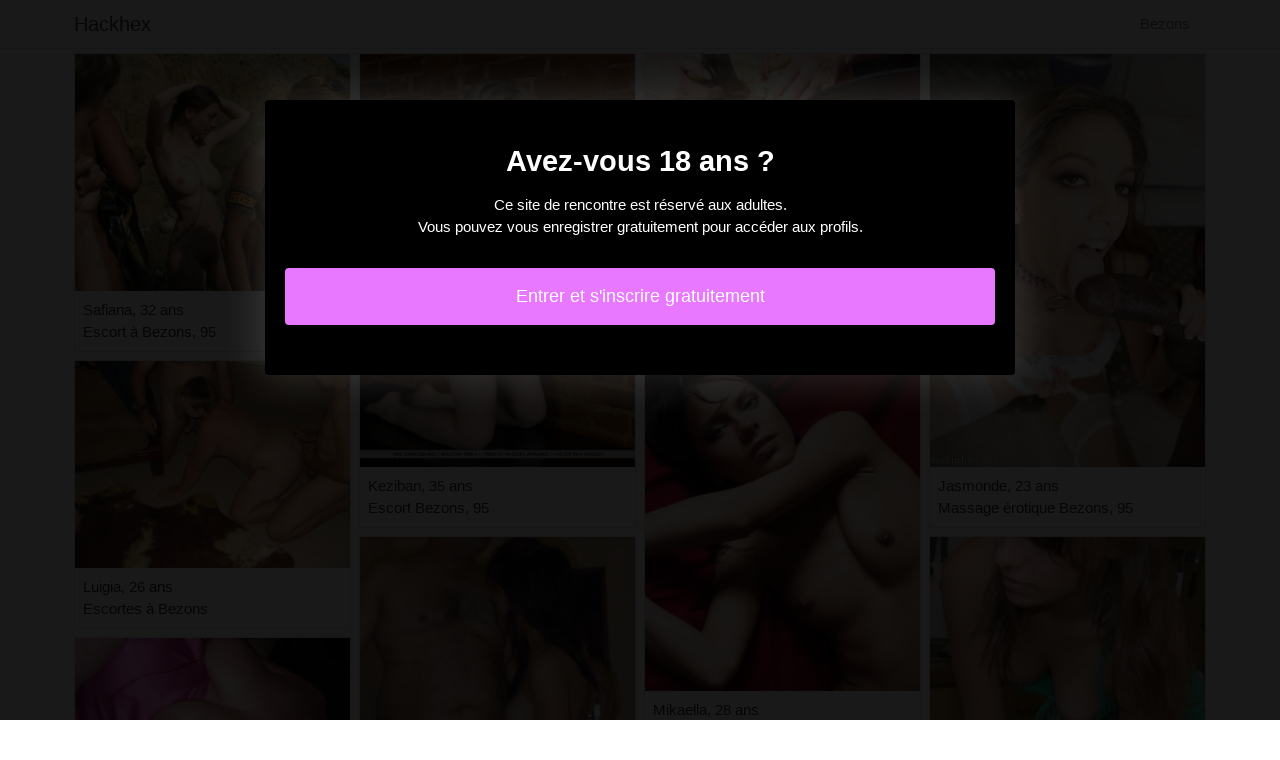

--- FILE ---
content_type: text/html; charset=UTF-8
request_url: https://www.hackhex.com/fr/bezons-95/escort
body_size: 3340
content:
<!doctype html>
<html lang="fr">
  <head>
    <meta charset="utf-8">
    <meta name="viewport" content="width=device-width, initial-scale=1, shrink-to-fit=no">
    <link rel="stylesheet" href="/css/bootstrap.min.css" >
	<link rel="icon" href="/favicon.ico" />
	<title>Escort à Bezons, 95 - Hackhex</title>
<meta name="description" content="Escort à Bezons, 95, Safiana 32 ans escort à Bezons, 95, Luigia 26 ans escortes à Bezons, Sudenaz 20 ans escorte à Bezons, 95."/>
<link rel="canonical" href="https://www.hackhex.com/fr/bezons-95/escort" />
<meta name="robots" content="noarchive">
	
	<style>
        body{color: #303030;font-size: 15px;padding-bottom: 50px;}
        img{max-width: 100%;}
        a,a:hover,a:active,a:visited{color: #303030;}
        
        nav{max-height:49px;overflow:hidden;}
        
        .card-columns{column-count: 1;column-gap: 0.5rem;}
        .card-columns .border{width: 100%}
        
        @media (min-width: 576px){
            .card-columns{column-count: 2;}
            .asmae{column-count: 2;}
            .asmae li{list-style-position: inside;line-height: 22px;}
        }
        @media (min-width: 768px){
            .card-columns{column-count: 3;}
            .asmae{column-count: 2;}
        }
        @media (min-width: 990px){
            .card-columns{column-count: 4;}
            .asmae{column-count: 3;}
        }
        @media (min-width: 1200px){
            .asmae{column-count: 4;}
        }
        
        .asmae{padding: 0;}
        .asmae li{list-style-position: inside;line-height: 32px;}
        
        #overlay {
          position: fixed;
          display: none;
          width: 100%;
          height: 100%;
          top: 0;
          left: 0;
          right: 0;
          bottom: 0;
          background-color: rgba(0,0,0,0.9);
          z-index: 2;
          padding: 20px;
        }
        
        #overlay div{
        	padding: 20px;margin: 80px auto 0 auto;max-width: 750px;background-color: #000;color: #FFF;box-shadow: 0 0 40px 5px rgba(255,255,255,.15);
        }
        
        #overlay a{
        	padding: 15px;display: block;margin: 30px auto;text-align: center;color: #fff;text-decoration: none;background-color: #e878ff;font-size: 18px;
        }
        #overlay h3{
        	text-align:center;font-size: 1.8rem;margin: 1.5rem 0 1rem;font-weight: 700;color: #fff;
        }
        
    </style>
	
  	</head>
  	<body id="body" >
    <nav class="navbar navbar-expand-lg navbar-dark p-0 border-bottom">
    	<div class="container p-1">
    		<a class="navbar-brand text-dark" href="/">Hackhex</a>
    				<span itemprop="address" itemscope="" itemtype="http://schema.org/PostalAddress" class="nav-link disabled">
		<span itemprop="addressLocality">Bezons</span>
	</span>
		
		</div>
	</nav>
	
    
<div class="container" >
	<div class="row">
		<div class="col-md-12 p-1 content">
		
			 			 
			 				 	
			 				 	
		 					 		<div class="card-columns">
			<div class="d-inline-block border mb-2 position-relative" >
        	<img src="//cdn.hackhex.com/148282_300.jpg" alt="Safiana escort Bezons, 95" class="w-100" >
            <div class="p-2" >
            	Safiana, 32 ans
            	            	<br>Escort à Bezons, 95
            	            </div>
        </div>
			<div class="d-inline-block border mb-2 position-relative" >
        	<img src="//cdn.hackhex.com/141483_300.jpg" alt="Luigia escort Bezons" class="w-100" >
            <div class="p-2" >
            	Luigia, 26 ans
            	            	<br>Escortes à Bezons
            	            </div>
        </div>
			<div class="d-inline-block border mb-2 position-relative" >
        	<img src="//cdn.hackhex.com/111447_300.jpg" alt="Sudenaz escort à Bezons" class="w-100" >
            <div class="p-2" >
            	Sudenaz, 20 ans
            	            	<br>Escorte à Bezons, 95
            	            </div>
        </div>
			<div class="d-inline-block border mb-2 position-relative" >
        	<img src="//cdn.hackhex.com/12504_300.jpg" alt="Viraman escort à Bezons, 95" class="w-100" >
            <div class="p-2" >
            	Viraman, 32 ans
            	            	<br>Rencontre salope Bezons, 95
            	            </div>
        </div>
			<div class="d-inline-block border mb-2 position-relative" >
        	<img src="//cdn.hackhex.com/116055_300.jpg" alt="Marie-rose escort à Bezons" class="w-100" >
            <div class="p-2" >
            	Marie-rose, 27 ans
            	            	<br>Escort à Bezons
            	            </div>
        </div>
			<div class="d-inline-block border mb-2 position-relative" >
        	<img src="//cdn.hackhex.com/102781_300.jpg" alt="Maysoun sauna libertin Bezons, 95" class="w-100" >
            <div class="p-2" >
            	Maysoun, 21 ans
            	            	<br>Prostituée à Bezons
            	            </div>
        </div>
			<div class="d-inline-block border mb-2 position-relative" >
        	<img src="//cdn.hackhex.com/100882_300.jpg" alt="Natalie rencontre échangiste Bezons" class="w-100" >
            <div class="p-2" >
            	Natalie, 22 ans
            	            	<br>Escorte trans Bezons
            	            </div>
        </div>
			<div class="d-inline-block border mb-2 position-relative" >
        	<img src="//cdn.hackhex.com/78000_300.jpg" alt="Keziban escort Bezons, 95" class="w-100" >
            <div class="p-2" >
            	Keziban, 35 ans
            	            	<br>Escort Bezons, 95
            	            </div>
        </div>
			<div class="d-inline-block border mb-2 position-relative" >
        	<img src="//cdn.hackhex.com/159720_300.jpg" alt="Torkia escort à Bezons, 95" class="w-100" >
            <div class="p-2" >
            	Torkia, 19 ans
            	            	<br>Escort à Bezons
            	            </div>
        </div>
			<div class="d-inline-block border mb-2 position-relative" >
        	<img src="//cdn.hackhex.com/84728_300.jpg" alt="Nassera plan cul Bezons" class="w-100" >
            <div class="p-2" >
            	Nassera, 23 ans
            	            	<br>Club libertin Bezons
            	            </div>
        </div>
			<div class="d-inline-block border mb-2 position-relative" >
        	<img src="//cdn.hackhex.com/125020_300.jpg" alt="Celtina escort à Bezons, 95" class="w-100" >
            <div class="p-2" >
            	Celtina, 25 ans
            	            	<br>Escort Bezons
            	            </div>
        </div>
			<div class="d-inline-block border mb-2 position-relative" >
        	<img src="//cdn.hackhex.com/91371_300.jpg" alt="Muriele rencontre échangiste à Bezons" class="w-100" >
            <div class="p-2" >
            	Muriele, 28 ans
            	            	<br>Escortes girl à Bezons
            	            </div>
        </div>
			<div class="d-inline-block border mb-2 position-relative" >
        	<img src="//cdn.hackhex.com/158579_300.jpg" alt="Cherihane escortes girls à Bezons" class="w-100" >
            <div class="p-2" >
            	Cherihane, 29 ans
            	            	<br>Escort Bezons
            	            </div>
        </div>
			<div class="d-inline-block border mb-2 position-relative" >
        	<img src="//cdn.hackhex.com/85506_300.jpg" alt="Moinaecha rencontre sexe Bezons" class="w-100" >
            <div class="p-2" >
            	Moinaecha, 20 ans
            	            	<br>Escort à Bezons, 95
            	            </div>
        </div>
			<div class="d-inline-block border mb-2 position-relative" >
        	<img src="//cdn.hackhex.com/71374_300.jpg" alt="Natercia escort à Bezons, 95" class="w-100" >
            <div class="p-2" >
            	Natercia, 20 ans
            	            	<br>Rencontre sexe Bezons, 95
            	            </div>
        </div>
			<div class="d-inline-block border mb-2 position-relative" >
        	<img src="//cdn.hackhex.com/135586_300.jpg" alt="Mikaella escort à Bezons" class="w-100" >
            <div class="p-2" >
            	Mikaella, 28 ans
            	            	<br>Escort Bezons, 95
            	            </div>
        </div>
			<div class="d-inline-block border mb-2 position-relative" >
        	<img src="//cdn.hackhex.com/119247_300.jpg" alt="Housnati escort Bezons" class="w-100" >
            <div class="p-2" >
            	Housnati, 34 ans
            	            	<br>Escort Bezons, 95
            	            </div>
        </div>
			<div class="d-inline-block border mb-2 position-relative" >
        	<img src="//cdn.hackhex.com/134738_300.jpg" alt="Syrinne femme escort Bezons" class="w-100" >
            <div class="p-2" >
            	Syrinne, 28 ans
            	            	<br>Escort Bezons, 95
            	            </div>
        </div>
			<div class="d-inline-block border mb-2 position-relative" >
        	<img src="//cdn.hackhex.com/139319_300.jpg" alt="Kyera escortgirl à Bezons" class="w-100" >
            <div class="p-2" >
            	Kyera, 26 ans
            	            	<br>Femme libertine à Bezons
            	            </div>
        </div>
			<div class="d-inline-block border mb-2 position-relative" >
        	<img src="//cdn.hackhex.com/76330_300.jpg" alt="Dayena escort à Bezons" class="w-100" >
            <div class="p-2" >
            	Dayena, 21 ans
            	            	<br>Escort à Bezons
            	            </div>
        </div>
			<div class="d-inline-block border mb-2 position-relative" >
        	<img src="//cdn.hackhex.com/94096_300.jpg" alt="Jasmonde escort à Bezons, 95" class="w-100" >
            <div class="p-2" >
            	Jasmonde, 23 ans
            	            	<br>Massage érotique Bezons, 95
            	            </div>
        </div>
			<div class="d-inline-block border mb-2 position-relative" >
        	<img src="//cdn.hackhex.com/79145_300.jpg" alt="Maria-antonietta pute Bezons" class="w-100" >
            <div class="p-2" >
            	Maria-antonietta, 22 ans
            	            	<br>Plan cul à Bezons
            	            </div>
        </div>
			<div class="d-inline-block border mb-2 position-relative" >
        	<img src="//cdn.hackhex.com/29410_300.jpg" alt="Jeannelle escort à Bezons, 95" class="w-100" >
            <div class="p-2" >
            	Jeannelle, 29 ans
            	            	<br>Escort à Bezons, 95
            	            </div>
        </div>
			<div class="d-inline-block border mb-2 position-relative" >
        	<img src="//cdn.hackhex.com/140751_300.jpg" alt="Meyssa escort Bezons, 95" class="w-100" >
            <div class="p-2" >
            	Meyssa, 34 ans
            	            	<br>Escort Bezons
            	            </div>
        </div>
			<div class="d-inline-block border mb-2 position-relative" >
        	<img src="//cdn.hackhex.com/116711_300.jpg" alt="Nolanne escort Bezons, 95" class="w-100" >
            <div class="p-2" >
            	Nolanne, 34 ans
            	            	<br>Escorts girls à Bezons, 95
            	            </div>
        </div>
			<div class="d-inline-block border mb-2 position-relative" >
        	<img src="//cdn.hackhex.com/23810_300.jpg" alt="Norhen escort Bezons, 95" class="w-100" >
            <div class="p-2" >
            	Norhen, 28 ans
            	            	<br>Plan cul Bezons
            	            </div>
        </div>
			<div class="d-inline-block border mb-2 position-relative" >
        	<img src="//cdn.hackhex.com/83518_300.jpg" alt="Marisol boite libertine Bezons" class="w-100" >
            <div class="p-2" >
            	Marisol, 32 ans
            	            	<br>Escort Bezons
            	            </div>
        </div>
	</div>								
			 			 
			 	        			<h1>Escort Bezons (95)</h1>
			 				 	
			 				 	
		 						
			 			 
			 				 	
			 				 	
		 						
			 			 
			 				 	
			 				 	
		 						
			 			 
			 				 	
			 				 	
		 						
			 			 
			 				 	
			 				 	
		 						
			 			 
			 				 	
			 				 	
		 						
			 			 
			 				 	
			 				 	
		 						
			 			 
			 				 	
			 				 	
		 						
			 			 
			 				 	
			 				 	
		 						
			 			 
			 				 	
			 				 	
		 						
			 			 
			 				 	
			 				 	
		 						
			 			 
			 				 	
			 				 	
		 						
			 			 
			 				 	
			 				 	
		 						
			 			 
			 				 	
			 				 	
		 						
			 			 
			 				 	
			 				 	
		 						
			 			 
			 				 	
			 				 	
		 						
			 			 
			 				 	
			 				 	
		 						
			 			 
			 				 	
			 				 	
		 						
			 			 
			 				 	
			 				 	
		 						
			 			 
			 				 	
			 				 	
		 						
			 			 
			 				 	
			 				 	
		 						
			 			 
			 				 	
			 				 	
		 						
			 			 
			 				 	
			 				 	
		 						
			 			 
			 				 	
			 				 	
		 						
			 			 
			 				 	
			 				 	
		 						
			 			 
			 				 	
			 				 	
		 						
			 			 
			 				 	
			 				 	
		 						
			 			 
			 				 	
			 				 	
		 						
			 			 
			 				 	
			 				 	
		 						
			 			 
			 				 	
			 				 	
		 						
			 			 
			 				 	
			 				 	
		 						
			 			 
			 				 	
			 				 	
		 						
			 			 
			 				 	
			 				 	
		 						
			 			 
			 				 	
			 				 	
		 						
			 			 
			 				 	
			 				 	
		 						
			 			 
			 				 	
			 				 	
		 						
			 			 
			 				 	
			 				 	
		 						
			 			 
			 				 	
			 				 	
		 						
			 			 
			 				 	
			 				 	
		 						
			 			 
			 				 	
			 				 	
		 						
			 			 
			 				 	
			 				 	
		 						
			 			 
			 				 	
			 				 	
		 						
			 			 
			 				 	
			 				 	
		 						
			 			 
			 				 	
			 				 	
		 						
			 			 
			 				 	
			 				 	
		 						
			 			 
			 				 	
			 				 	
		 						
			 			 
			 				 	
			 				 	
		 						
			 			 
			 				 	
			 				 	
		 						
			 			 
			 				 	
			 				 	
		 						
			 			 
			 				 	
			 				 	
		 						
			 			 
			 				 	
			 				 	
		 						
			 			 
			 				 	
			 				 	
		 						
			 			 
			 				 	
			 				 	
		 						
			 			 
			 				 	
			 				 	
		 						
			 			 
			 				 	
			 				 	
		 						
			 			 
			 				 	
			 				 	
		 						
			 			 
			 				 	
			 				 	
		 						
			 			 
			 				 	
			 				 	
		 						
			 			 
			 				 	
			 				 	
		 						
			 			 
			 				 	
			 				 	
		 						
			 			 
			 				 	
			 				 	
		 						
			 			 
			 				 	
			 				 	
		 						
			 			 
			 		 		<ul class="asmae" >
		 					 			<li>Bezons escort twink.</li>
		 					 			<li>Bezons escort rousse.</li>
		 					 			<li>Bezons escort 69.</li>
		 					 			<li>Bezons escort domina.</li>
		 					 			<li>Bezons escort rue.</li>
		 					 			<li>Bezons escort filles.</li>
		 					 			<li>Bezons escort bbw.</li>
		 					 			<li>Bezons massage érotique.</li>
		 					 			<li>Bezons escort turc.</li>
		 					 			<li>Bezons massage tantrique.</li>
		 					 			<li>Bezons escort gothique.</li>
		 					 			<li>Bezons escort fist anal.</li>
		 					 			<li>Bezons escort asiatique.</li>
		 					 			<li>Bezons escort jeune.</li>
		 					 			<li>Bezons escort trans asiatique.</li>
		 					 			<li>Bezons escort trans.</li>
		 					 			<li>Bezons escort black.</li>
		 					 			<li>Bezons escort mince.</li>
		 					 			<li>Bezons escort orientale.</li>
		 					 			<li>Bezons putes.</li>
		 					 			<li>Bezons escort gorge profonde.</li>
		 					 			<li>Bezons escort mamie.</li>
		 					 			<li>Bezons escort ronde.</li>
		 					 			<li>Bezons plan cul.</li>
		 					 			<li>Bezons escorts girl.</li>
		 						 	</ul>
			 			 
			              	<div class="embed-responsive embed-responsive-16by9 mb-4">
                	<object class="embed-responsive-item" data="https://maps.google.com/maps?f=q&source=s_q&hl=fr&geocode=&q=Bezons+95+France&aq=&ie=UTF8&hq=&t=m&output=embed" frameborder="0"  scrolling="no" ></object>
            	</div>
						
                        <ul class="asmae" >
            	            		            		<li><a href="https://www.hackhex.com/fr/gemenos-13/escort">Gémenos escort</a></li>
            		            	            		            		<li><a href="https://www.hackhex.com/fr/arques-62/escort">Arques escort</a></li>
            		            	            		            		<li><a href="https://www.hackhex.com/fr/ecouen-95/escort">Écouen escort</a></li>
            		            	            		            		<li><a href="https://www.hackhex.com/fr/saint-cannat-13/escort">Saint-Cannat escort</a></li>
            		            	            		            		<li><a href="https://www.hackhex.com/fr/caudry-59/escort">Caudry escort</a></li>
            		            	            		            		<li><a href="https://www.hackhex.com/fr/schiltigheim-67/escort">Schiltigheim escort</a></li>
            		            	            		            		<li><a href="https://www.hackhex.com/fr/grenade-31/escort">Grenade escort</a></li>
            		            	            		            		<li><a href="https://www.hackhex.com/fr/mimizan-40/escort">Mimizan escort</a></li>
            		            	            		            		<li><a href="https://www.hackhex.com/fr/bois-le-roi-77/escort">Bois-le-Roi escort</a></li>
            		            	            		            		<li><a href="https://www.hackhex.com/fr/villeneuve-loubet-06/escort">Villeneuve-Loubet escort</a></li>
            		            	            		            		<li><a href="https://www.hackhex.com/fr/taverny-95/escort">Taverny escort</a></li>
            		            	            		            		<li><a href="https://www.hackhex.com/fr/orsay-91/escort">Orsay escort</a></li>
            		            	            		            		<li><a href="https://www.hackhex.com/fr/sully-sur-loire-45/escort">Sully-sur-Loire escort</a></li>
            		            	            		            		<li><a href="https://www.hackhex.com/fr/vitre-35/escort">Vitré escort</a></li>
            		            	            		            		<li><a href="https://www.hackhex.com/fr/le-grand-quevilly-76/escort">Le Grand-Quevilly escort</a></li>
            		            	            		            		<li><a href="https://www.hackhex.com/fr/paris-75/escort">Paris escort</a></li>
            		            	            		            		<li><a href="https://www.hackhex.com/fr/montigny-les-metz-57/escort">Montigny-lès-Metz escort</a></li>
            		            	            		            		<li><a href="https://www.hackhex.com/fr/roost-warendin-59/escort">Roost-Warendin escort</a></li>
            		            	            		            		<li><a href="https://www.hackhex.com/fr/bassens-33/escort">Bassens escort</a></li>
            		            	            		            		<li><a href="https://www.hackhex.com/fr/conde-sur-lescaut-59/escort">Condé-sur-l&#039;Escaut escort</a></li>
            		            	            		            		<li><a href="https://www.hackhex.com/fr/lyon-69/escort">Lyon escort</a></li>
            		            	            		            		<li><a href="https://www.hackhex.com/fr/luc-la-primaube-12/escort">Luc-la-Primaube escort</a></li>
            		            	            		            		<li><a href="https://www.hackhex.com/fr/peronnas-01/escort">Péronnas escort</a></li>
            		            	            		            		<li><a href="https://www.hackhex.com/fr/chatillon-92/escort">Châtillon escort</a></li>
            		            	            		            		<li><a href="https://www.hackhex.com/fr/rueil-malmaison-92/escort">Rueil-Malmaison escort</a></li>
            		            	            </ul>
            			
        </div>
	</div>
</div>

    
    <footer>
      <div class="container">
        <p class="text-center" >
          <a href="https://www.hackhex.com/sitemap">Sitemap</a>
        </p>
      </div>
    </footer>
    
    <div id="overlay" ></div>
    
    <script src="/js/jquery-3.5.1.min.js" ></script>
    <script type="text/javascript">
		
        function showOverlay()
        {
        	$("#overlay").empty();
        	$.ajax({
        		url : '/fr/overlay',
        		type : 'POST',
        		dataType : 'html',
        		success : function(html) {
        			$("#overlay").html(html);
        			$("#overlay").show();
        			$("body").css('overflow', 'hidden');
        		}
        	});
        }

                    $( document ).ready(function() {
            	showOverlay();
            });
        
        function addVisitor()
        {
        	$.post( "/fr/add-visitor" );
        }

        $( document ).ready(function() {
        	addVisitor();
        });
    </script>
    
        <script defer src="https://static.cloudflareinsights.com/beacon.min.js/vcd15cbe7772f49c399c6a5babf22c1241717689176015" integrity="sha512-ZpsOmlRQV6y907TI0dKBHq9Md29nnaEIPlkf84rnaERnq6zvWvPUqr2ft8M1aS28oN72PdrCzSjY4U6VaAw1EQ==" data-cf-beacon='{"version":"2024.11.0","token":"03ee573b3eb54d2f95bd4d59d8d13992","r":1,"server_timing":{"name":{"cfCacheStatus":true,"cfEdge":true,"cfExtPri":true,"cfL4":true,"cfOrigin":true,"cfSpeedBrain":true},"location_startswith":null}}' crossorigin="anonymous"></script>
</body>
</html>

--- FILE ---
content_type: text/html; charset=UTF-8
request_url: https://www.hackhex.com/fr/overlay
body_size: -91
content:
<div class="rounded text-center" >
	<h3>Avez-vous 18 ans ?</h3>
	<p>Ce site de rencontre est réservé aux adultes.<br>Vous pouvez vous enregistrer gratuitement pour accéder aux profils.</p>
	<a href="https://www.hackhex.com/fr/register" class="rounded" rel="nofollow" >Entrer et s&#039;inscrire gratuitement</a>
</div>